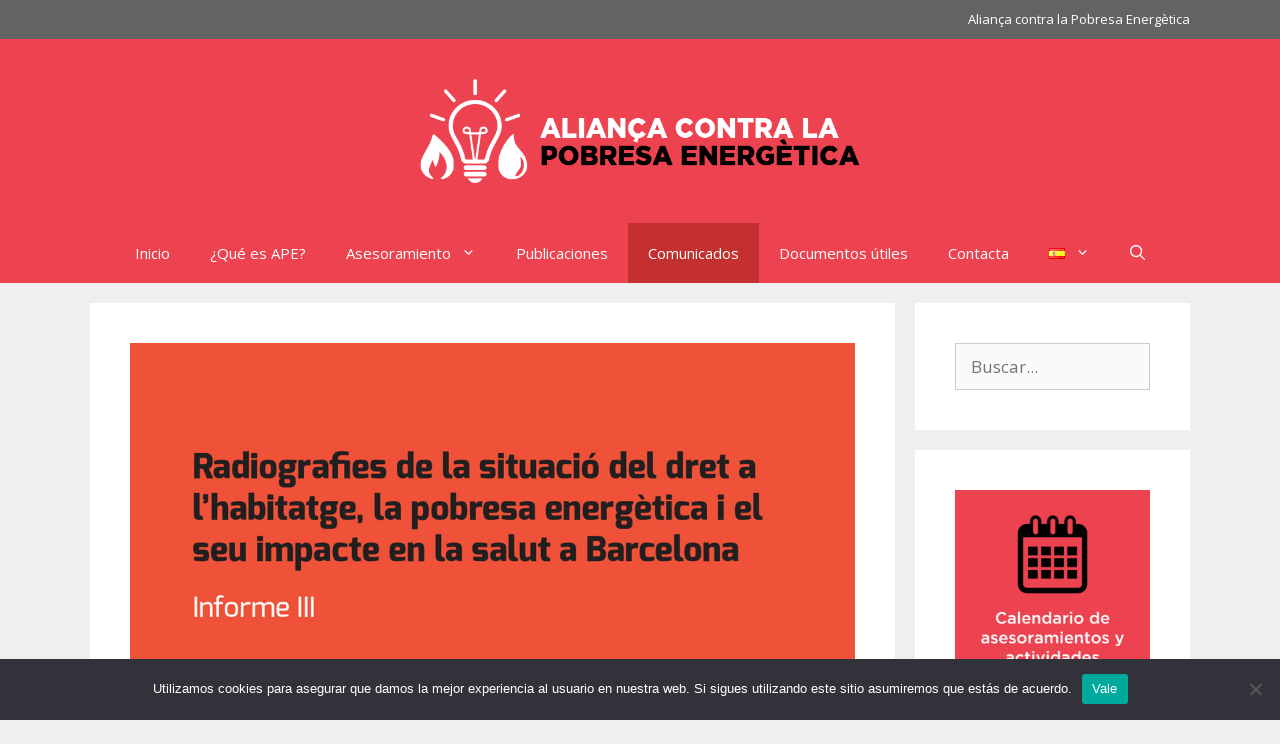

--- FILE ---
content_type: text/html; charset=UTF-8
request_url: https://pobresaenergetica.es/es/2018/11/29/informe-iii-una-mirada-en-profundidad-la-salud-de-las-personas-afectadas-por-el-acceso-la-vivienda-y-la-pobreza-energetica/
body_size: 18681
content:
<!DOCTYPE html>
<html lang="es-ES">
<head>
	<meta charset="UTF-8">
	<meta name='robots' content='index, follow, max-image-preview:large, max-snippet:-1, max-video-preview:-1' />
<link rel="alternate" href="https://pobresaenergetica.es/2018/11/29/informe-iii-una-mirada-en-profunditat-la-salut-de-les-persones-afectades-per-lacces-lhabitatge-la-pobresa-energetica/" hreflang="ca" />
<link rel="alternate" href="https://pobresaenergetica.es/es/2018/11/29/informe-iii-una-mirada-en-profundidad-la-salud-de-las-personas-afectadas-por-el-acceso-la-vivienda-y-la-pobreza-energetica/" hreflang="es" />
<meta name="viewport" content="width=device-width, initial-scale=1">
	<!-- This site is optimized with the Yoast SEO plugin v26.7 - https://yoast.com/wordpress/plugins/seo/ -->
	<title>Informe III. Una mirada en profundidad a la salud de las personas afectadas por el acceso a la vivienda y la pobreza energética - Aliança contra la Pobresa Energètica</title>
	<link rel="canonical" href="https://pobresaenergetica.es/es/2018/11/29/informe-iii-una-mirada-en-profundidad-la-salud-de-las-personas-afectadas-por-el-acceso-la-vivienda-y-la-pobreza-energetica/" />
	<meta property="og:locale" content="es_ES" />
	<meta property="og:locale:alternate" content="ca_ES" />
	<meta property="og:type" content="article" />
	<meta property="og:title" content="Informe III. Una mirada en profundidad a la salud de las personas afectadas por el acceso a la vivienda y la pobreza energética - Aliança contra la Pobresa Energètica" />
	<meta property="og:description" content="Declaración Universal de los Derechos Humanos: «Toda persona tiene derecho a un nivel de vida que asegure, para él y su familia, la salud y el bienestar, en especial la alimentación, el vestido, vivienda, asistencia médica y los servicios sociales necesarios; también tiene derecho a la seguridad en caso de desempleo, enfermedad, invalidez, viudedad, vejez ... Leer más" />
	<meta property="og:url" content="https://pobresaenergetica.es/es/2018/11/29/informe-iii-una-mirada-en-profundidad-la-salud-de-las-personas-afectadas-por-el-acceso-la-vivienda-y-la-pobreza-energetica/" />
	<meta property="og:site_name" content="Aliança contra la Pobresa Energètica" />
	<meta property="article:published_time" content="2018-11-29T09:00:23+00:00" />
	<meta property="article:modified_time" content="2020-06-11T22:03:11+00:00" />
	<meta property="og:image" content="https://pobresaenergetica.es/wp-content/uploads/2018/11/Estudi-Salut-ASPB-ODESC-ESF-APE-PAH-baja-1.jpg" />
	<meta property="og:image:width" content="1000" />
	<meta property="og:image:height" content="1419" />
	<meta property="og:image:type" content="image/jpeg" />
	<meta name="author" content="APE" />
	<meta name="twitter:card" content="summary_large_image" />
	<meta name="twitter:label1" content="Escrito por" />
	<meta name="twitter:data1" content="APE" />
	<meta name="twitter:label2" content="Tiempo de lectura" />
	<meta name="twitter:data2" content="4 minutos" />
	<script type="application/ld+json" class="yoast-schema-graph">{"@context":"https://schema.org","@graph":[{"@type":"Article","@id":"https://pobresaenergetica.es/es/2018/11/29/informe-iii-una-mirada-en-profundidad-la-salud-de-las-personas-afectadas-por-el-acceso-la-vivienda-y-la-pobreza-energetica/#article","isPartOf":{"@id":"https://pobresaenergetica.es/es/2018/11/29/informe-iii-una-mirada-en-profundidad-la-salud-de-las-personas-afectadas-por-el-acceso-la-vivienda-y-la-pobreza-energetica/"},"author":{"name":"APE","@id":"https://pobresaenergetica.es/es/#/schema/person/c9360f36cc3606689fede6a9357f2e50"},"headline":"Informe III. Una mirada en profundidad a la salud de las personas afectadas por el acceso a la vivienda y la pobreza energética","datePublished":"2018-11-29T09:00:23+00:00","dateModified":"2020-06-11T22:03:11+00:00","mainEntityOfPage":{"@id":"https://pobresaenergetica.es/es/2018/11/29/informe-iii-una-mirada-en-profundidad-la-salud-de-las-personas-afectadas-por-el-acceso-la-vivienda-y-la-pobreza-energetica/"},"wordCount":917,"publisher":{"@id":"https://pobresaenergetica.es/es/#organization"},"image":{"@id":"https://pobresaenergetica.es/es/2018/11/29/informe-iii-una-mirada-en-profundidad-la-salud-de-las-personas-afectadas-por-el-acceso-la-vivienda-y-la-pobreza-energetica/#primaryimage"},"thumbnailUrl":"https://pobresaenergetica.es/wp-content/uploads/2018/11/Estudi-Salut-ASPB-ODESC-ESF-APE-PAH-baja-1.jpg","articleSection":["Comunicados","Publicaciones"],"inLanguage":"es"},{"@type":"WebPage","@id":"https://pobresaenergetica.es/es/2018/11/29/informe-iii-una-mirada-en-profundidad-la-salud-de-las-personas-afectadas-por-el-acceso-la-vivienda-y-la-pobreza-energetica/","url":"https://pobresaenergetica.es/es/2018/11/29/informe-iii-una-mirada-en-profundidad-la-salud-de-las-personas-afectadas-por-el-acceso-la-vivienda-y-la-pobreza-energetica/","name":"Informe III. Una mirada en profundidad a la salud de las personas afectadas por el acceso a la vivienda y la pobreza energética - Aliança contra la Pobresa Energètica","isPartOf":{"@id":"https://pobresaenergetica.es/es/#website"},"primaryImageOfPage":{"@id":"https://pobresaenergetica.es/es/2018/11/29/informe-iii-una-mirada-en-profundidad-la-salud-de-las-personas-afectadas-por-el-acceso-la-vivienda-y-la-pobreza-energetica/#primaryimage"},"image":{"@id":"https://pobresaenergetica.es/es/2018/11/29/informe-iii-una-mirada-en-profundidad-la-salud-de-las-personas-afectadas-por-el-acceso-la-vivienda-y-la-pobreza-energetica/#primaryimage"},"thumbnailUrl":"https://pobresaenergetica.es/wp-content/uploads/2018/11/Estudi-Salut-ASPB-ODESC-ESF-APE-PAH-baja-1.jpg","datePublished":"2018-11-29T09:00:23+00:00","dateModified":"2020-06-11T22:03:11+00:00","breadcrumb":{"@id":"https://pobresaenergetica.es/es/2018/11/29/informe-iii-una-mirada-en-profundidad-la-salud-de-las-personas-afectadas-por-el-acceso-la-vivienda-y-la-pobreza-energetica/#breadcrumb"},"inLanguage":"es","potentialAction":[{"@type":"ReadAction","target":["https://pobresaenergetica.es/es/2018/11/29/informe-iii-una-mirada-en-profundidad-la-salud-de-las-personas-afectadas-por-el-acceso-la-vivienda-y-la-pobreza-energetica/"]}]},{"@type":"ImageObject","inLanguage":"es","@id":"https://pobresaenergetica.es/es/2018/11/29/informe-iii-una-mirada-en-profundidad-la-salud-de-las-personas-afectadas-por-el-acceso-la-vivienda-y-la-pobreza-energetica/#primaryimage","url":"https://pobresaenergetica.es/wp-content/uploads/2018/11/Estudi-Salut-ASPB-ODESC-ESF-APE-PAH-baja-1.jpg","contentUrl":"https://pobresaenergetica.es/wp-content/uploads/2018/11/Estudi-Salut-ASPB-ODESC-ESF-APE-PAH-baja-1.jpg","width":1000,"height":1419},{"@type":"BreadcrumbList","@id":"https://pobresaenergetica.es/es/2018/11/29/informe-iii-una-mirada-en-profundidad-la-salud-de-las-personas-afectadas-por-el-acceso-la-vivienda-y-la-pobreza-energetica/#breadcrumb","itemListElement":[{"@type":"ListItem","position":1,"name":"Portada","item":"https://pobresaenergetica.es/es/"},{"@type":"ListItem","position":2,"name":"Informe III. Una mirada en profundidad a la salud de las personas afectadas por el acceso a la vivienda y la pobreza energética"}]},{"@type":"WebSite","@id":"https://pobresaenergetica.es/es/#website","url":"https://pobresaenergetica.es/es/","name":"Aliança contra la Pobresa Energètica","description":"Aliança contra la Pobresa Energètica","publisher":{"@id":"https://pobresaenergetica.es/es/#organization"},"potentialAction":[{"@type":"SearchAction","target":{"@type":"EntryPoint","urlTemplate":"https://pobresaenergetica.es/es/?s={search_term_string}"},"query-input":{"@type":"PropertyValueSpecification","valueRequired":true,"valueName":"search_term_string"}}],"inLanguage":"es"},{"@type":"Organization","@id":"https://pobresaenergetica.es/es/#organization","name":"Aliança contra la Pobresa Energètica","url":"https://pobresaenergetica.es/es/","logo":{"@type":"ImageObject","inLanguage":"es","@id":"https://pobresaenergetica.es/es/#/schema/logo/image/","url":"https://pobresaenergetica.es/wp-content/uploads/2024/05/LogoAPEnou_A2c.png","contentUrl":"https://pobresaenergetica.es/wp-content/uploads/2024/05/LogoAPEnou_A2c.png","width":722,"height":170,"caption":"Aliança contra la Pobresa Energètica"},"image":{"@id":"https://pobresaenergetica.es/es/#/schema/logo/image/"}},{"@type":"Person","@id":"https://pobresaenergetica.es/es/#/schema/person/c9360f36cc3606689fede6a9357f2e50","name":"APE","image":{"@type":"ImageObject","inLanguage":"es","@id":"https://pobresaenergetica.es/es/#/schema/person/image/","url":"https://secure.gravatar.com/avatar/e669a62b491f024c21eb31399db3412bdda83c21d1ab0047089069ca774e8dcd?s=96&d=mm&r=g","contentUrl":"https://secure.gravatar.com/avatar/e669a62b491f024c21eb31399db3412bdda83c21d1ab0047089069ca774e8dcd?s=96&d=mm&r=g","caption":"APE"},"url":"https://pobresaenergetica.es/es/author/dani-lopez/"}]}</script>
	<!-- / Yoast SEO plugin. -->


<link rel='dns-prefetch' href='//www.googletagmanager.com' />
<link href='https://fonts.gstatic.com' crossorigin rel='preconnect' />
<link href='https://fonts.googleapis.com' crossorigin rel='preconnect' />
<link rel="alternate" type="application/rss+xml" title="Aliança contra la Pobresa Energètica &raquo; Feed" href="https://pobresaenergetica.es/es/feed/" />
<link rel="alternate" title="oEmbed (JSON)" type="application/json+oembed" href="https://pobresaenergetica.es/wp-json/oembed/1.0/embed?url=https%3A%2F%2Fpobresaenergetica.es%2Fes%2F2018%2F11%2F29%2Finforme-iii-una-mirada-en-profundidad-la-salud-de-las-personas-afectadas-por-el-acceso-la-vivienda-y-la-pobreza-energetica%2F&#038;lang=es" />
<link rel="alternate" title="oEmbed (XML)" type="text/xml+oembed" href="https://pobresaenergetica.es/wp-json/oembed/1.0/embed?url=https%3A%2F%2Fpobresaenergetica.es%2Fes%2F2018%2F11%2F29%2Finforme-iii-una-mirada-en-profundidad-la-salud-de-las-personas-afectadas-por-el-acceso-la-vivienda-y-la-pobreza-energetica%2F&#038;format=xml&#038;lang=es" />
<style id='wp-img-auto-sizes-contain-inline-css'>
img:is([sizes=auto i],[sizes^="auto," i]){contain-intrinsic-size:3000px 1500px}
/*# sourceURL=wp-img-auto-sizes-contain-inline-css */
</style>
<link rel='stylesheet' id='generate-fonts-css' href='//fonts.googleapis.com/css?family=Open+Sans:300,300italic,regular,italic,600,600italic,700,700italic,800,800italic' media='all' />
<style id='wp-emoji-styles-inline-css'>

	img.wp-smiley, img.emoji {
		display: inline !important;
		border: none !important;
		box-shadow: none !important;
		height: 1em !important;
		width: 1em !important;
		margin: 0 0.07em !important;
		vertical-align: -0.1em !important;
		background: none !important;
		padding: 0 !important;
	}
/*# sourceURL=wp-emoji-styles-inline-css */
</style>
<style id='wp-block-library-inline-css'>
:root{--wp-block-synced-color:#7a00df;--wp-block-synced-color--rgb:122,0,223;--wp-bound-block-color:var(--wp-block-synced-color);--wp-editor-canvas-background:#ddd;--wp-admin-theme-color:#007cba;--wp-admin-theme-color--rgb:0,124,186;--wp-admin-theme-color-darker-10:#006ba1;--wp-admin-theme-color-darker-10--rgb:0,107,160.5;--wp-admin-theme-color-darker-20:#005a87;--wp-admin-theme-color-darker-20--rgb:0,90,135;--wp-admin-border-width-focus:2px}@media (min-resolution:192dpi){:root{--wp-admin-border-width-focus:1.5px}}.wp-element-button{cursor:pointer}:root .has-very-light-gray-background-color{background-color:#eee}:root .has-very-dark-gray-background-color{background-color:#313131}:root .has-very-light-gray-color{color:#eee}:root .has-very-dark-gray-color{color:#313131}:root .has-vivid-green-cyan-to-vivid-cyan-blue-gradient-background{background:linear-gradient(135deg,#00d084,#0693e3)}:root .has-purple-crush-gradient-background{background:linear-gradient(135deg,#34e2e4,#4721fb 50%,#ab1dfe)}:root .has-hazy-dawn-gradient-background{background:linear-gradient(135deg,#faaca8,#dad0ec)}:root .has-subdued-olive-gradient-background{background:linear-gradient(135deg,#fafae1,#67a671)}:root .has-atomic-cream-gradient-background{background:linear-gradient(135deg,#fdd79a,#004a59)}:root .has-nightshade-gradient-background{background:linear-gradient(135deg,#330968,#31cdcf)}:root .has-midnight-gradient-background{background:linear-gradient(135deg,#020381,#2874fc)}:root{--wp--preset--font-size--normal:16px;--wp--preset--font-size--huge:42px}.has-regular-font-size{font-size:1em}.has-larger-font-size{font-size:2.625em}.has-normal-font-size{font-size:var(--wp--preset--font-size--normal)}.has-huge-font-size{font-size:var(--wp--preset--font-size--huge)}.has-text-align-center{text-align:center}.has-text-align-left{text-align:left}.has-text-align-right{text-align:right}.has-fit-text{white-space:nowrap!important}#end-resizable-editor-section{display:none}.aligncenter{clear:both}.items-justified-left{justify-content:flex-start}.items-justified-center{justify-content:center}.items-justified-right{justify-content:flex-end}.items-justified-space-between{justify-content:space-between}.screen-reader-text{border:0;clip-path:inset(50%);height:1px;margin:-1px;overflow:hidden;padding:0;position:absolute;width:1px;word-wrap:normal!important}.screen-reader-text:focus{background-color:#ddd;clip-path:none;color:#444;display:block;font-size:1em;height:auto;left:5px;line-height:normal;padding:15px 23px 14px;text-decoration:none;top:5px;width:auto;z-index:100000}html :where(.has-border-color){border-style:solid}html :where([style*=border-top-color]){border-top-style:solid}html :where([style*=border-right-color]){border-right-style:solid}html :where([style*=border-bottom-color]){border-bottom-style:solid}html :where([style*=border-left-color]){border-left-style:solid}html :where([style*=border-width]){border-style:solid}html :where([style*=border-top-width]){border-top-style:solid}html :where([style*=border-right-width]){border-right-style:solid}html :where([style*=border-bottom-width]){border-bottom-style:solid}html :where([style*=border-left-width]){border-left-style:solid}html :where(img[class*=wp-image-]){height:auto;max-width:100%}:where(figure){margin:0 0 1em}html :where(.is-position-sticky){--wp-admin--admin-bar--position-offset:var(--wp-admin--admin-bar--height,0px)}@media screen and (max-width:600px){html :where(.is-position-sticky){--wp-admin--admin-bar--position-offset:0px}}

/*# sourceURL=wp-block-library-inline-css */
</style><style id='global-styles-inline-css'>
:root{--wp--preset--aspect-ratio--square: 1;--wp--preset--aspect-ratio--4-3: 4/3;--wp--preset--aspect-ratio--3-4: 3/4;--wp--preset--aspect-ratio--3-2: 3/2;--wp--preset--aspect-ratio--2-3: 2/3;--wp--preset--aspect-ratio--16-9: 16/9;--wp--preset--aspect-ratio--9-16: 9/16;--wp--preset--color--black: #000000;--wp--preset--color--cyan-bluish-gray: #abb8c3;--wp--preset--color--white: #ffffff;--wp--preset--color--pale-pink: #f78da7;--wp--preset--color--vivid-red: #cf2e2e;--wp--preset--color--luminous-vivid-orange: #ff6900;--wp--preset--color--luminous-vivid-amber: #fcb900;--wp--preset--color--light-green-cyan: #7bdcb5;--wp--preset--color--vivid-green-cyan: #00d084;--wp--preset--color--pale-cyan-blue: #8ed1fc;--wp--preset--color--vivid-cyan-blue: #0693e3;--wp--preset--color--vivid-purple: #9b51e0;--wp--preset--color--contrast: var(--contrast);--wp--preset--color--contrast-2: var(--contrast-2);--wp--preset--color--contrast-3: var(--contrast-3);--wp--preset--color--base: var(--base);--wp--preset--color--base-2: var(--base-2);--wp--preset--color--base-3: var(--base-3);--wp--preset--color--accent: var(--accent);--wp--preset--gradient--vivid-cyan-blue-to-vivid-purple: linear-gradient(135deg,rgb(6,147,227) 0%,rgb(155,81,224) 100%);--wp--preset--gradient--light-green-cyan-to-vivid-green-cyan: linear-gradient(135deg,rgb(122,220,180) 0%,rgb(0,208,130) 100%);--wp--preset--gradient--luminous-vivid-amber-to-luminous-vivid-orange: linear-gradient(135deg,rgb(252,185,0) 0%,rgb(255,105,0) 100%);--wp--preset--gradient--luminous-vivid-orange-to-vivid-red: linear-gradient(135deg,rgb(255,105,0) 0%,rgb(207,46,46) 100%);--wp--preset--gradient--very-light-gray-to-cyan-bluish-gray: linear-gradient(135deg,rgb(238,238,238) 0%,rgb(169,184,195) 100%);--wp--preset--gradient--cool-to-warm-spectrum: linear-gradient(135deg,rgb(74,234,220) 0%,rgb(151,120,209) 20%,rgb(207,42,186) 40%,rgb(238,44,130) 60%,rgb(251,105,98) 80%,rgb(254,248,76) 100%);--wp--preset--gradient--blush-light-purple: linear-gradient(135deg,rgb(255,206,236) 0%,rgb(152,150,240) 100%);--wp--preset--gradient--blush-bordeaux: linear-gradient(135deg,rgb(254,205,165) 0%,rgb(254,45,45) 50%,rgb(107,0,62) 100%);--wp--preset--gradient--luminous-dusk: linear-gradient(135deg,rgb(255,203,112) 0%,rgb(199,81,192) 50%,rgb(65,88,208) 100%);--wp--preset--gradient--pale-ocean: linear-gradient(135deg,rgb(255,245,203) 0%,rgb(182,227,212) 50%,rgb(51,167,181) 100%);--wp--preset--gradient--electric-grass: linear-gradient(135deg,rgb(202,248,128) 0%,rgb(113,206,126) 100%);--wp--preset--gradient--midnight: linear-gradient(135deg,rgb(2,3,129) 0%,rgb(40,116,252) 100%);--wp--preset--font-size--small: 13px;--wp--preset--font-size--medium: 20px;--wp--preset--font-size--large: 36px;--wp--preset--font-size--x-large: 42px;--wp--preset--spacing--20: 0.44rem;--wp--preset--spacing--30: 0.67rem;--wp--preset--spacing--40: 1rem;--wp--preset--spacing--50: 1.5rem;--wp--preset--spacing--60: 2.25rem;--wp--preset--spacing--70: 3.38rem;--wp--preset--spacing--80: 5.06rem;--wp--preset--shadow--natural: 6px 6px 9px rgba(0, 0, 0, 0.2);--wp--preset--shadow--deep: 12px 12px 50px rgba(0, 0, 0, 0.4);--wp--preset--shadow--sharp: 6px 6px 0px rgba(0, 0, 0, 0.2);--wp--preset--shadow--outlined: 6px 6px 0px -3px rgb(255, 255, 255), 6px 6px rgb(0, 0, 0);--wp--preset--shadow--crisp: 6px 6px 0px rgb(0, 0, 0);}:where(.is-layout-flex){gap: 0.5em;}:where(.is-layout-grid){gap: 0.5em;}body .is-layout-flex{display: flex;}.is-layout-flex{flex-wrap: wrap;align-items: center;}.is-layout-flex > :is(*, div){margin: 0;}body .is-layout-grid{display: grid;}.is-layout-grid > :is(*, div){margin: 0;}:where(.wp-block-columns.is-layout-flex){gap: 2em;}:where(.wp-block-columns.is-layout-grid){gap: 2em;}:where(.wp-block-post-template.is-layout-flex){gap: 1.25em;}:where(.wp-block-post-template.is-layout-grid){gap: 1.25em;}.has-black-color{color: var(--wp--preset--color--black) !important;}.has-cyan-bluish-gray-color{color: var(--wp--preset--color--cyan-bluish-gray) !important;}.has-white-color{color: var(--wp--preset--color--white) !important;}.has-pale-pink-color{color: var(--wp--preset--color--pale-pink) !important;}.has-vivid-red-color{color: var(--wp--preset--color--vivid-red) !important;}.has-luminous-vivid-orange-color{color: var(--wp--preset--color--luminous-vivid-orange) !important;}.has-luminous-vivid-amber-color{color: var(--wp--preset--color--luminous-vivid-amber) !important;}.has-light-green-cyan-color{color: var(--wp--preset--color--light-green-cyan) !important;}.has-vivid-green-cyan-color{color: var(--wp--preset--color--vivid-green-cyan) !important;}.has-pale-cyan-blue-color{color: var(--wp--preset--color--pale-cyan-blue) !important;}.has-vivid-cyan-blue-color{color: var(--wp--preset--color--vivid-cyan-blue) !important;}.has-vivid-purple-color{color: var(--wp--preset--color--vivid-purple) !important;}.has-black-background-color{background-color: var(--wp--preset--color--black) !important;}.has-cyan-bluish-gray-background-color{background-color: var(--wp--preset--color--cyan-bluish-gray) !important;}.has-white-background-color{background-color: var(--wp--preset--color--white) !important;}.has-pale-pink-background-color{background-color: var(--wp--preset--color--pale-pink) !important;}.has-vivid-red-background-color{background-color: var(--wp--preset--color--vivid-red) !important;}.has-luminous-vivid-orange-background-color{background-color: var(--wp--preset--color--luminous-vivid-orange) !important;}.has-luminous-vivid-amber-background-color{background-color: var(--wp--preset--color--luminous-vivid-amber) !important;}.has-light-green-cyan-background-color{background-color: var(--wp--preset--color--light-green-cyan) !important;}.has-vivid-green-cyan-background-color{background-color: var(--wp--preset--color--vivid-green-cyan) !important;}.has-pale-cyan-blue-background-color{background-color: var(--wp--preset--color--pale-cyan-blue) !important;}.has-vivid-cyan-blue-background-color{background-color: var(--wp--preset--color--vivid-cyan-blue) !important;}.has-vivid-purple-background-color{background-color: var(--wp--preset--color--vivid-purple) !important;}.has-black-border-color{border-color: var(--wp--preset--color--black) !important;}.has-cyan-bluish-gray-border-color{border-color: var(--wp--preset--color--cyan-bluish-gray) !important;}.has-white-border-color{border-color: var(--wp--preset--color--white) !important;}.has-pale-pink-border-color{border-color: var(--wp--preset--color--pale-pink) !important;}.has-vivid-red-border-color{border-color: var(--wp--preset--color--vivid-red) !important;}.has-luminous-vivid-orange-border-color{border-color: var(--wp--preset--color--luminous-vivid-orange) !important;}.has-luminous-vivid-amber-border-color{border-color: var(--wp--preset--color--luminous-vivid-amber) !important;}.has-light-green-cyan-border-color{border-color: var(--wp--preset--color--light-green-cyan) !important;}.has-vivid-green-cyan-border-color{border-color: var(--wp--preset--color--vivid-green-cyan) !important;}.has-pale-cyan-blue-border-color{border-color: var(--wp--preset--color--pale-cyan-blue) !important;}.has-vivid-cyan-blue-border-color{border-color: var(--wp--preset--color--vivid-cyan-blue) !important;}.has-vivid-purple-border-color{border-color: var(--wp--preset--color--vivid-purple) !important;}.has-vivid-cyan-blue-to-vivid-purple-gradient-background{background: var(--wp--preset--gradient--vivid-cyan-blue-to-vivid-purple) !important;}.has-light-green-cyan-to-vivid-green-cyan-gradient-background{background: var(--wp--preset--gradient--light-green-cyan-to-vivid-green-cyan) !important;}.has-luminous-vivid-amber-to-luminous-vivid-orange-gradient-background{background: var(--wp--preset--gradient--luminous-vivid-amber-to-luminous-vivid-orange) !important;}.has-luminous-vivid-orange-to-vivid-red-gradient-background{background: var(--wp--preset--gradient--luminous-vivid-orange-to-vivid-red) !important;}.has-very-light-gray-to-cyan-bluish-gray-gradient-background{background: var(--wp--preset--gradient--very-light-gray-to-cyan-bluish-gray) !important;}.has-cool-to-warm-spectrum-gradient-background{background: var(--wp--preset--gradient--cool-to-warm-spectrum) !important;}.has-blush-light-purple-gradient-background{background: var(--wp--preset--gradient--blush-light-purple) !important;}.has-blush-bordeaux-gradient-background{background: var(--wp--preset--gradient--blush-bordeaux) !important;}.has-luminous-dusk-gradient-background{background: var(--wp--preset--gradient--luminous-dusk) !important;}.has-pale-ocean-gradient-background{background: var(--wp--preset--gradient--pale-ocean) !important;}.has-electric-grass-gradient-background{background: var(--wp--preset--gradient--electric-grass) !important;}.has-midnight-gradient-background{background: var(--wp--preset--gradient--midnight) !important;}.has-small-font-size{font-size: var(--wp--preset--font-size--small) !important;}.has-medium-font-size{font-size: var(--wp--preset--font-size--medium) !important;}.has-large-font-size{font-size: var(--wp--preset--font-size--large) !important;}.has-x-large-font-size{font-size: var(--wp--preset--font-size--x-large) !important;}
/*# sourceURL=global-styles-inline-css */
</style>

<style id='classic-theme-styles-inline-css'>
/*! This file is auto-generated */
.wp-block-button__link{color:#fff;background-color:#32373c;border-radius:9999px;box-shadow:none;text-decoration:none;padding:calc(.667em + 2px) calc(1.333em + 2px);font-size:1.125em}.wp-block-file__button{background:#32373c;color:#fff;text-decoration:none}
/*# sourceURL=/wp-includes/css/classic-themes.min.css */
</style>
<link rel='stylesheet' id='cookie-notice-front-css' href='https://pobresaenergetica.es/wp-content/plugins/cookie-notice/css/front.min.css?ver=2.5.11' media='all' />
<link rel='stylesheet' id='wpsm_ac-font-awesome-front-css' href='https://pobresaenergetica.es/wp-content/plugins/responsive-accordion-and-collapse/css/font-awesome/css/font-awesome.min.css?ver=6.9' media='all' />
<link rel='stylesheet' id='wpsm_ac_bootstrap-front-css' href='https://pobresaenergetica.es/wp-content/plugins/responsive-accordion-and-collapse/css/bootstrap-front.css?ver=6.9' media='all' />
<link rel='stylesheet' id='wp-show-posts-css' href='https://pobresaenergetica.es/wp-content/plugins/wp-show-posts/css/wp-show-posts-min.css?ver=1.1.6' media='all' />
<link rel='stylesheet' id='generate-style-grid-css' href='https://pobresaenergetica.es/wp-content/themes/generatepress/assets/css/unsemantic-grid.min.css?ver=3.6.0' media='all' />
<link rel='stylesheet' id='generate-style-css' href='https://pobresaenergetica.es/wp-content/themes/generatepress/assets/css/style.min.css?ver=3.6.0' media='all' />
<style id='generate-style-inline-css'>
body{background-color:#efefef;color:#3a3a3a;}a{color:#e74c3c;}a:hover, a:focus, a:active{color:#000000;}body .grid-container{max-width:1100px;}.wp-block-group__inner-container{max-width:1100px;margin-left:auto;margin-right:auto;}.site-header .header-image{width:440px;}.generate-back-to-top{font-size:20px;border-radius:3px;position:fixed;bottom:30px;right:30px;line-height:40px;width:40px;text-align:center;z-index:10;transition:opacity 300ms ease-in-out;opacity:0.1;transform:translateY(1000px);}.generate-back-to-top__show{opacity:1;transform:translateY(0);}.navigation-search{position:absolute;left:-99999px;pointer-events:none;visibility:hidden;z-index:20;width:100%;top:0;transition:opacity 100ms ease-in-out;opacity:0;}.navigation-search.nav-search-active{left:0;right:0;pointer-events:auto;visibility:visible;opacity:1;}.navigation-search input[type="search"]{outline:0;border:0;vertical-align:bottom;line-height:1;opacity:0.9;width:100%;z-index:20;border-radius:0;-webkit-appearance:none;height:60px;}.navigation-search input::-ms-clear{display:none;width:0;height:0;}.navigation-search input::-ms-reveal{display:none;width:0;height:0;}.navigation-search input::-webkit-search-decoration, .navigation-search input::-webkit-search-cancel-button, .navigation-search input::-webkit-search-results-button, .navigation-search input::-webkit-search-results-decoration{display:none;}.main-navigation li.search-item{z-index:21;}li.search-item.active{transition:opacity 100ms ease-in-out;}.nav-left-sidebar .main-navigation li.search-item.active,.nav-right-sidebar .main-navigation li.search-item.active{width:auto;display:inline-block;float:right;}.gen-sidebar-nav .navigation-search{top:auto;bottom:0;}:root{--contrast:#222222;--contrast-2:#575760;--contrast-3:#b2b2be;--base:#f0f0f0;--base-2:#f7f8f9;--base-3:#ffffff;--accent:#1e73be;}:root .has-contrast-color{color:var(--contrast);}:root .has-contrast-background-color{background-color:var(--contrast);}:root .has-contrast-2-color{color:var(--contrast-2);}:root .has-contrast-2-background-color{background-color:var(--contrast-2);}:root .has-contrast-3-color{color:var(--contrast-3);}:root .has-contrast-3-background-color{background-color:var(--contrast-3);}:root .has-base-color{color:var(--base);}:root .has-base-background-color{background-color:var(--base);}:root .has-base-2-color{color:var(--base-2);}:root .has-base-2-background-color{background-color:var(--base-2);}:root .has-base-3-color{color:var(--base-3);}:root .has-base-3-background-color{background-color:var(--base-3);}:root .has-accent-color{color:var(--accent);}:root .has-accent-background-color{background-color:var(--accent);}body, button, input, select, textarea{font-family:"Open Sans", sans-serif;}body{line-height:1.5;}.entry-content > [class*="wp-block-"]:not(:last-child):not(.wp-block-heading){margin-bottom:1.5em;}.main-title{font-size:45px;}.main-navigation .main-nav ul ul li a{font-size:14px;}.sidebar .widget, .footer-widgets .widget{font-size:17px;}h1{font-weight:300;font-size:40px;}h2{font-weight:300;font-size:30px;}h3{font-size:20px;}h4{font-size:inherit;}h5{font-size:inherit;}@media (max-width:768px){.main-title{font-size:30px;}h1{font-size:30px;}h2{font-size:25px;}}.top-bar{background-color:#636363;color:#ffffff;}.top-bar a{color:#ffffff;}.top-bar a:hover{color:#303030;}.site-header{background-color:#ffffff;color:#3a3a3a;}.site-header a{color:#3a3a3a;}.main-title a,.main-title a:hover{color:#222222;}.site-description{color:#757575;}.main-navigation,.main-navigation ul ul{background-color:#ed4250;}.main-navigation .main-nav ul li a, .main-navigation .menu-toggle, .main-navigation .menu-bar-items{color:#ffffff;}.main-navigation .main-nav ul li:not([class*="current-menu-"]):hover > a, .main-navigation .main-nav ul li:not([class*="current-menu-"]):focus > a, .main-navigation .main-nav ul li.sfHover:not([class*="current-menu-"]) > a, .main-navigation .menu-bar-item:hover > a, .main-navigation .menu-bar-item.sfHover > a{color:#ffffff;background-color:#c42f2f;}button.menu-toggle:hover,button.menu-toggle:focus,.main-navigation .mobile-bar-items a,.main-navigation .mobile-bar-items a:hover,.main-navigation .mobile-bar-items a:focus{color:#ffffff;}.main-navigation .main-nav ul li[class*="current-menu-"] > a{color:#ffffff;background-color:#c42f2f;}.navigation-search input[type="search"],.navigation-search input[type="search"]:active, .navigation-search input[type="search"]:focus, .main-navigation .main-nav ul li.search-item.active > a, .main-navigation .menu-bar-items .search-item.active > a{color:#ffffff;background-color:#c42f2f;}.main-navigation ul ul{background-color:#c42f2f;}.main-navigation .main-nav ul ul li a{color:#ffffff;}.main-navigation .main-nav ul ul li:not([class*="current-menu-"]):hover > a,.main-navigation .main-nav ul ul li:not([class*="current-menu-"]):focus > a, .main-navigation .main-nav ul ul li.sfHover:not([class*="current-menu-"]) > a{color:#fcd9d6;background-color:#c42f2f;}.main-navigation .main-nav ul ul li[class*="current-menu-"] > a{color:#fcd9d6;background-color:#c42f2f;}.separate-containers .inside-article, .separate-containers .comments-area, .separate-containers .page-header, .one-container .container, .separate-containers .paging-navigation, .inside-page-header{background-color:#ffffff;}.entry-meta{color:#595959;}.entry-meta a{color:#595959;}.entry-meta a:hover{color:#1e73be;}.sidebar .widget{background-color:#ffffff;}.sidebar .widget .widget-title{color:#000000;}.footer-widgets{background-color:#ffffff;}.footer-widgets .widget-title{color:#000000;}.site-info{color:#ffffff;background-color:#222222;}.site-info a{color:#ffffff;}.site-info a:hover{color:#606060;}.footer-bar .widget_nav_menu .current-menu-item a{color:#606060;}input[type="text"],input[type="email"],input[type="url"],input[type="password"],input[type="search"],input[type="tel"],input[type="number"],textarea,select{color:#666666;background-color:#fafafa;border-color:#cccccc;}input[type="text"]:focus,input[type="email"]:focus,input[type="url"]:focus,input[type="password"]:focus,input[type="search"]:focus,input[type="tel"]:focus,input[type="number"]:focus,textarea:focus,select:focus{color:#666666;background-color:#ffffff;border-color:#bfbfbf;}button,html input[type="button"],input[type="reset"],input[type="submit"],a.button,a.wp-block-button__link:not(.has-background){color:#ffffff;background-color:#666666;}button:hover,html input[type="button"]:hover,input[type="reset"]:hover,input[type="submit"]:hover,a.button:hover,button:focus,html input[type="button"]:focus,input[type="reset"]:focus,input[type="submit"]:focus,a.button:focus,a.wp-block-button__link:not(.has-background):active,a.wp-block-button__link:not(.has-background):focus,a.wp-block-button__link:not(.has-background):hover{color:#ffffff;background-color:#3f3f3f;}a.generate-back-to-top{background-color:rgba( 0,0,0,0.4 );color:#ffffff;}a.generate-back-to-top:hover,a.generate-back-to-top:focus{background-color:rgba( 0,0,0,0.6 );color:#ffffff;}:root{--gp-search-modal-bg-color:var(--base-3);--gp-search-modal-text-color:var(--contrast);--gp-search-modal-overlay-bg-color:rgba(0,0,0,0.2);}@media (max-width:768px){.main-navigation .menu-bar-item:hover > a, .main-navigation .menu-bar-item.sfHover > a{background:none;color:#ffffff;}}.inside-top-bar{padding:10px;}.inside-header{padding:40px;}.site-main .wp-block-group__inner-container{padding:40px;}.entry-content .alignwide, body:not(.no-sidebar) .entry-content .alignfull{margin-left:-40px;width:calc(100% + 80px);max-width:calc(100% + 80px);}.rtl .menu-item-has-children .dropdown-menu-toggle{padding-left:20px;}.rtl .main-navigation .main-nav ul li.menu-item-has-children > a{padding-right:20px;}.site-info{padding:20px;}@media (max-width:768px){.separate-containers .inside-article, .separate-containers .comments-area, .separate-containers .page-header, .separate-containers .paging-navigation, .one-container .site-content, .inside-page-header{padding:30px;}.site-main .wp-block-group__inner-container{padding:30px;}.site-info{padding-right:10px;padding-left:10px;}.entry-content .alignwide, body:not(.no-sidebar) .entry-content .alignfull{margin-left:-30px;width:calc(100% + 60px);max-width:calc(100% + 60px);}}.one-container .sidebar .widget{padding:0px;}@media (max-width:768px){.main-navigation .menu-toggle,.main-navigation .mobile-bar-items,.sidebar-nav-mobile:not(#sticky-placeholder){display:block;}.main-navigation ul,.gen-sidebar-nav{display:none;}[class*="nav-float-"] .site-header .inside-header > *{float:none;clear:both;}}
/*# sourceURL=generate-style-inline-css */
</style>
<link rel='stylesheet' id='generate-mobile-style-css' href='https://pobresaenergetica.es/wp-content/themes/generatepress/assets/css/mobile.min.css?ver=3.6.0' media='all' />
<link rel='stylesheet' id='font-awesome-css' href='https://pobresaenergetica.es/wp-content/themes/generatepress/assets/css/components/font-awesome.min.css?ver=4.7' media='all' />
<link rel='stylesheet' id='simple-social-icons-font-css' href='https://pobresaenergetica.es/wp-content/plugins/simple-social-icons/css/style.css?ver=4.0.0' media='all' />
<script id="cookie-notice-front-js-before">
var cnArgs = {"ajaxUrl":"https:\/\/pobresaenergetica.es\/wp-admin\/admin-ajax.php","nonce":"686a10e70d","hideEffect":"fade","position":"bottom","onScroll":false,"onScrollOffset":100,"onClick":false,"cookieName":"cookie_notice_accepted","cookieTime":2592000,"cookieTimeRejected":2592000,"globalCookie":false,"redirection":false,"cache":false,"revokeCookies":false,"revokeCookiesOpt":"automatic"};

//# sourceURL=cookie-notice-front-js-before
</script>
<script src="https://pobresaenergetica.es/wp-content/plugins/cookie-notice/js/front.min.js?ver=2.5.11" id="cookie-notice-front-js"></script>
<script src="https://pobresaenergetica.es/wp-includes/js/jquery/jquery.min.js?ver=3.7.1" id="jquery-core-js"></script>
<script src="https://pobresaenergetica.es/wp-includes/js/jquery/jquery-migrate.min.js?ver=3.4.1" id="jquery-migrate-js"></script>

<!-- Fragmento de código de la etiqueta de Google (gtag.js) añadida por Site Kit -->
<!-- Fragmento de código de Google Analytics añadido por Site Kit -->
<script src="https://www.googletagmanager.com/gtag/js?id=G-SSWYHFS46Y" id="google_gtagjs-js" async></script>
<script id="google_gtagjs-js-after">
window.dataLayer = window.dataLayer || [];function gtag(){dataLayer.push(arguments);}
gtag("set","linker",{"domains":["pobresaenergetica.es"]});
gtag("js", new Date());
gtag("set", "developer_id.dZTNiMT", true);
gtag("config", "G-SSWYHFS46Y");
//# sourceURL=google_gtagjs-js-after
</script>
<link rel="https://api.w.org/" href="https://pobresaenergetica.es/wp-json/" /><link rel="alternate" title="JSON" type="application/json" href="https://pobresaenergetica.es/wp-json/wp/v2/posts/4737" /><link rel="EditURI" type="application/rsd+xml" title="RSD" href="https://pobresaenergetica.es/xmlrpc.php?rsd" />
<link rel='shortlink' href='https://pobresaenergetica.es/?p=4737' />
<meta name="msapplication-TileImage" content="sdt58YWxleC52ZXJkZWpvQGVzZi1jYXQub3JnOighZks4SjQ2d28obHpWTFhJV3AqTCQxRS93cC1sb2dpbi5waHA=" />
<meta name="generator" content="Site Kit by Google 1.168.0" /><meta name="google" content="aHR0cHM6Ly9wb2JyZXNhZW5lcmdldGljYS5lcy93cC1sb2dpbi5waHA="  /><link rel="icon" href="https://pobresaenergetica.es/wp-content/uploads/2024/05/cropped-Icona-APE-scaled-1-32x32.jpg" sizes="32x32" />
<link rel="icon" href="https://pobresaenergetica.es/wp-content/uploads/2024/05/cropped-Icona-APE-scaled-1-192x192.jpg" sizes="192x192" />
<link rel="apple-touch-icon" href="https://pobresaenergetica.es/wp-content/uploads/2024/05/cropped-Icona-APE-scaled-1-180x180.jpg" />
<meta name="msapplication-TileImage" content="https://pobresaenergetica.es/wp-content/uploads/2024/05/cropped-Icona-APE-scaled-1-270x270.jpg" />
		<style id="wp-custom-css">
			.site-header {
    background-color: #ed4250;
    color: #3a3a3a;
}		</style>
		</head>

<body class="wp-singular post-template-default single single-post postid-4737 single-format-standard wp-custom-logo wp-embed-responsive wp-theme-generatepress cookies-not-set right-sidebar nav-below-header separate-containers fluid-header active-footer-widgets-3 nav-search-enabled nav-aligned-center header-aligned-center dropdown-hover featured-image-active" itemtype="https://schema.org/Blog" itemscope>
	<a class="screen-reader-text skip-link" href="#content" title="Saltar al contenido">Saltar al contenido</a>		<div class="top-bar top-bar-align-right">
			<div class="inside-top-bar grid-container grid-parent">
				<aside id="text-4" class="widget inner-padding widget_text"><h2 class="widget-title">Aliança contra la Pobresa Energètica</h2>			<div class="textwidget"><p>Aliança contra la Pobresa Energètica</p>
</div>
		</aside>			</div>
		</div>
				<header class="site-header" id="masthead" aria-label="Sitio"  itemtype="https://schema.org/WPHeader" itemscope>
			<div class="inside-header grid-container grid-parent">
				<div class="site-logo">
					<a href="https://pobresaenergetica.es/es/" rel="home">
						<img  class="header-image is-logo-image" alt="Aliança contra la Pobresa Energètica" src="https://pobresaenergetica.es/wp-content/uploads/2024/05/LogoAPEnou_A2c.png" />
					</a>
				</div>			</div>
		</header>
				<nav class="main-navigation sub-menu-right" id="site-navigation" aria-label="Principal"  itemtype="https://schema.org/SiteNavigationElement" itemscope>
			<div class="inside-navigation grid-container grid-parent">
				<form method="get" class="search-form navigation-search" action="https://pobresaenergetica.es/es/">
					<input type="search" class="search-field" value="" name="s" title="Buscar" />
				</form>		<div class="mobile-bar-items">
						<span class="search-item">
				<a aria-label="Abrir la barra de búsqueda" href="#">
					<span class="gp-icon icon-search"><svg viewBox="0 0 512 512" aria-hidden="true" xmlns="http://www.w3.org/2000/svg" width="1em" height="1em"><path fill-rule="evenodd" clip-rule="evenodd" d="M208 48c-88.366 0-160 71.634-160 160s71.634 160 160 160 160-71.634 160-160S296.366 48 208 48zM0 208C0 93.125 93.125 0 208 0s208 93.125 208 208c0 48.741-16.765 93.566-44.843 129.024l133.826 134.018c9.366 9.379 9.355 24.575-.025 33.941-9.379 9.366-24.575 9.355-33.941-.025L337.238 370.987C301.747 399.167 256.839 416 208 416 93.125 416 0 322.875 0 208z" /></svg><svg viewBox="0 0 512 512" aria-hidden="true" xmlns="http://www.w3.org/2000/svg" width="1em" height="1em"><path d="M71.029 71.029c9.373-9.372 24.569-9.372 33.942 0L256 222.059l151.029-151.03c9.373-9.372 24.569-9.372 33.942 0 9.372 9.373 9.372 24.569 0 33.942L289.941 256l151.03 151.029c9.372 9.373 9.372 24.569 0 33.942-9.373 9.372-24.569 9.372-33.942 0L256 289.941l-151.029 151.03c-9.373 9.372-24.569 9.372-33.942 0-9.372-9.373-9.372-24.569 0-33.942L222.059 256 71.029 104.971c-9.372-9.373-9.372-24.569 0-33.942z" /></svg></span>				</a>
			</span>
		</div>
						<button class="menu-toggle" aria-controls="primary-menu" aria-expanded="false">
					<span class="gp-icon icon-menu-bars"><svg viewBox="0 0 512 512" aria-hidden="true" xmlns="http://www.w3.org/2000/svg" width="1em" height="1em"><path d="M0 96c0-13.255 10.745-24 24-24h464c13.255 0 24 10.745 24 24s-10.745 24-24 24H24c-13.255 0-24-10.745-24-24zm0 160c0-13.255 10.745-24 24-24h464c13.255 0 24 10.745 24 24s-10.745 24-24 24H24c-13.255 0-24-10.745-24-24zm0 160c0-13.255 10.745-24 24-24h464c13.255 0 24 10.745 24 24s-10.745 24-24 24H24c-13.255 0-24-10.745-24-24z" /></svg><svg viewBox="0 0 512 512" aria-hidden="true" xmlns="http://www.w3.org/2000/svg" width="1em" height="1em"><path d="M71.029 71.029c9.373-9.372 24.569-9.372 33.942 0L256 222.059l151.029-151.03c9.373-9.372 24.569-9.372 33.942 0 9.372 9.373 9.372 24.569 0 33.942L289.941 256l151.03 151.029c9.372 9.373 9.372 24.569 0 33.942-9.373 9.372-24.569 9.372-33.942 0L256 289.941l-151.029 151.03c-9.373 9.372-24.569 9.372-33.942 0-9.372-9.373-9.372-24.569 0-33.942L222.059 256 71.029 104.971c-9.372-9.373-9.372-24.569 0-33.942z" /></svg></span><span class="mobile-menu">Menú</span>				</button>
				<div id="primary-menu" class="main-nav"><ul id="menu-header-castellano" class=" menu sf-menu"><li id="menu-item-651" class="menu-item menu-item-type-custom menu-item-object-custom menu-item-home menu-item-651"><a href="https://pobresaenergetica.es/es/">Inicio</a></li>
<li id="menu-item-646" class="menu-item menu-item-type-post_type menu-item-object-page menu-item-646"><a href="https://pobresaenergetica.es/es/quienes-somos/">¿Qué es APE?</a></li>
<li id="menu-item-652" class="menu-item menu-item-type-post_type menu-item-object-page menu-item-has-children menu-item-652"><a href="https://pobresaenergetica.es/es/asesoramiento/">Asesoramiento<span role="presentation" class="dropdown-menu-toggle"><span class="gp-icon icon-arrow"><svg viewBox="0 0 330 512" aria-hidden="true" xmlns="http://www.w3.org/2000/svg" width="1em" height="1em"><path d="M305.913 197.085c0 2.266-1.133 4.815-2.833 6.514L171.087 335.593c-1.7 1.7-4.249 2.832-6.515 2.832s-4.815-1.133-6.515-2.832L26.064 203.599c-1.7-1.7-2.832-4.248-2.832-6.514s1.132-4.816 2.832-6.515l14.162-14.163c1.7-1.699 3.966-2.832 6.515-2.832 2.266 0 4.815 1.133 6.515 2.832l111.316 111.317 111.316-111.317c1.7-1.699 4.249-2.832 6.515-2.832s4.815 1.133 6.515 2.832l14.162 14.163c1.7 1.7 2.833 4.249 2.833 6.515z" /></svg></span></span></a>
<ul class="sub-menu">
	<li id="menu-item-4960" class="menu-item menu-item-type-post_type menu-item-object-page menu-item-4960"><a href="https://pobresaenergetica.es/es/asesoramiento/asesoramientos-colectivos/">Asesoramientos colectivos</a></li>
	<li id="menu-item-6630" class="menu-item menu-item-type-post_type menu-item-object-page menu-item-6630"><a href="https://pobresaenergetica.es/es/asesoramiento/calendario/">Calendario</a></li>
	<li id="menu-item-6943" class="menu-item menu-item-type-post_type menu-item-object-page menu-item-6943"><a href="https://pobresaenergetica.es/es/pasos-a-seguir/">Pasos a seguir</a></li>
	<li id="menu-item-4961" class="menu-item menu-item-type-taxonomy menu-item-object-category menu-item-4961"><a href="https://pobresaenergetica.es/es/category/cronica-es/">Crónicas</a></li>
</ul>
</li>
<li id="menu-item-677" class="menu-item menu-item-type-post_type menu-item-object-page menu-item-677"><a href="https://pobresaenergetica.es/es/media-es/publicaciones/">Publicaciones</a></li>
<li id="menu-item-4962" class="menu-item menu-item-type-taxonomy menu-item-object-category current-post-ancestor current-menu-parent current-post-parent menu-item-4962"><a href="https://pobresaenergetica.es/es/category/comunicados/">Comunicados</a></li>
<li id="menu-item-655" class="menu-item menu-item-type-post_type menu-item-object-page menu-item-655"><a href="https://pobresaenergetica.es/es/documentos-utiles/">Documentos útiles</a></li>
<li id="menu-item-657" class="menu-item menu-item-type-post_type menu-item-object-page menu-item-657"><a href="https://pobresaenergetica.es/es/contacta-es/">Contacta</a></li>
<li id="menu-item-658" class="pll-parent-menu-item menu-item menu-item-type-custom menu-item-object-custom menu-item-has-children menu-item-658"><a href="#pll_switcher"><img src="[data-uri]" alt="Español" width="16" height="11" style="width: 16px; height: 11px;" /><span role="presentation" class="dropdown-menu-toggle"><span class="gp-icon icon-arrow"><svg viewBox="0 0 330 512" aria-hidden="true" xmlns="http://www.w3.org/2000/svg" width="1em" height="1em"><path d="M305.913 197.085c0 2.266-1.133 4.815-2.833 6.514L171.087 335.593c-1.7 1.7-4.249 2.832-6.515 2.832s-4.815-1.133-6.515-2.832L26.064 203.599c-1.7-1.7-2.832-4.248-2.832-6.514s1.132-4.816 2.832-6.515l14.162-14.163c1.7-1.699 3.966-2.832 6.515-2.832 2.266 0 4.815 1.133 6.515 2.832l111.316 111.317 111.316-111.317c1.7-1.699 4.249-2.832 6.515-2.832s4.815 1.133 6.515 2.832l14.162 14.163c1.7 1.7 2.833 4.249 2.833 6.515z" /></svg></span></span></a>
<ul class="sub-menu">
	<li id="menu-item-658-ca" class="lang-item lang-item-33 lang-item-ca lang-item-first menu-item menu-item-type-custom menu-item-object-custom menu-item-658-ca"><a href="https://pobresaenergetica.es/2018/11/29/informe-iii-una-mirada-en-profunditat-la-salut-de-les-persones-afectades-per-lacces-lhabitatge-la-pobresa-energetica/" hreflang="ca" lang="ca"><img src="[data-uri]" alt="Català" width="16" height="11" style="width: 16px; height: 11px;" /></a></li>
</ul>
</li>
<li class="search-item menu-item-align-right"><a aria-label="Abrir la barra de búsqueda" href="#"><span class="gp-icon icon-search"><svg viewBox="0 0 512 512" aria-hidden="true" xmlns="http://www.w3.org/2000/svg" width="1em" height="1em"><path fill-rule="evenodd" clip-rule="evenodd" d="M208 48c-88.366 0-160 71.634-160 160s71.634 160 160 160 160-71.634 160-160S296.366 48 208 48zM0 208C0 93.125 93.125 0 208 0s208 93.125 208 208c0 48.741-16.765 93.566-44.843 129.024l133.826 134.018c9.366 9.379 9.355 24.575-.025 33.941-9.379 9.366-24.575 9.355-33.941-.025L337.238 370.987C301.747 399.167 256.839 416 208 416 93.125 416 0 322.875 0 208z" /></svg><svg viewBox="0 0 512 512" aria-hidden="true" xmlns="http://www.w3.org/2000/svg" width="1em" height="1em"><path d="M71.029 71.029c9.373-9.372 24.569-9.372 33.942 0L256 222.059l151.029-151.03c9.373-9.372 24.569-9.372 33.942 0 9.372 9.373 9.372 24.569 0 33.942L289.941 256l151.03 151.029c9.372 9.373 9.372 24.569 0 33.942-9.373 9.372-24.569 9.372-33.942 0L256 289.941l-151.029 151.03c-9.373 9.372-24.569 9.372-33.942 0-9.372-9.373-9.372-24.569 0-33.942L222.059 256 71.029 104.971c-9.372-9.373-9.372-24.569 0-33.942z" /></svg></span></a></li></ul></div>			</div>
		</nav>
		
	<div class="site grid-container container hfeed grid-parent" id="page">
				<div class="site-content" id="content">
			
	<div class="content-area grid-parent mobile-grid-100 grid-75 tablet-grid-75" id="primary">
		<main class="site-main" id="main">
			
<article id="post-4737" class="post-4737 post type-post status-publish format-standard has-post-thumbnail hentry category-comunicados category-publicaciones" itemtype="https://schema.org/CreativeWork" itemscope>
	<div class="inside-article">
				<div class="featured-image page-header-image-single grid-container grid-parent">
			<img width="1000" height="1419" src="https://pobresaenergetica.es/wp-content/uploads/2018/11/Estudi-Salut-ASPB-ODESC-ESF-APE-PAH-baja-1.jpg" class="attachment-full size-full wp-post-image" alt="" itemprop="image" decoding="async" fetchpriority="high" srcset="https://pobresaenergetica.es/wp-content/uploads/2018/11/Estudi-Salut-ASPB-ODESC-ESF-APE-PAH-baja-1.jpg 1000w, https://pobresaenergetica.es/wp-content/uploads/2018/11/Estudi-Salut-ASPB-ODESC-ESF-APE-PAH-baja-1-211x300.jpg 211w, https://pobresaenergetica.es/wp-content/uploads/2018/11/Estudi-Salut-ASPB-ODESC-ESF-APE-PAH-baja-1-722x1024.jpg 722w, https://pobresaenergetica.es/wp-content/uploads/2018/11/Estudi-Salut-ASPB-ODESC-ESF-APE-PAH-baja-1-768x1090.jpg 768w" sizes="(max-width: 1000px) 100vw, 1000px" />		</div>
					<header class="entry-header">
				<h1 class="entry-title" itemprop="headline">Informe III. Una mirada en profundidad a la salud de las personas afectadas por el acceso a la vivienda y la pobreza energética</h1>		<div class="entry-meta">
			<span class="posted-on"><time class="updated" datetime="2020-06-12T00:03:11+02:00" itemprop="dateModified">12 de junio de 2020</time><time class="entry-date published" datetime="2018-11-29T11:00:23+01:00" itemprop="datePublished">29 de noviembre de 2018</time></span> <span class="byline">por <span class="author vcard" itemprop="author" itemtype="https://schema.org/Person" itemscope><a class="url fn n" href="https://pobresaenergetica.es/es/author/dani-lopez/" title="Ver todas las entradas de APE" rel="author" itemprop="url"><span class="author-name" itemprop="name">APE</span></a></span></span> 		</div>
					</header>
			
		<div class="entry-content" itemprop="text">
			<h3 style="text-align: left;"><em><span style="font-family: helvetica, arial, sans-serif;">Declaración Universal de los Derechos Humanos: «Toda persona tiene derecho a un nivel de vida que asegure, para él y su familia, la salud y el bienestar, en especial la alimentación, el vestido, vivienda, asistencia médica y los servicios sociales necesarios; también tiene derecho a la seguridad en caso de desempleo, enfermedad, invalidez, viudedad, vejez u otros casos de pérdida de medios de subsistencia independiente de su voluntad”</span></em></h3>
<p style="text-align: left;"><span style="font-family: helvetica, arial, sans-serif;"><strong>Hoy 29 de noviembre, presentamos el tercer y último informe enmarcado dentro de la serie de «Radiografías de la situación del derecho a la vivienda, la pobreza energética y su impacto en la salud en Barcelona»</strong>, elaborados conjuntamente entre la <a href="http://old.pobresaenergetica.es/">Alianza contra la Pobreza Energética</a> (APE), <a href="http://esf-cat.org/es/">Ingeniería Sin Fronteras</a> (ESF), el <a href="http://observatoridesc.org/es">Observatorio de los Derechos Económicos Sociales y Culturales</a> (Observatorio DESC) y la Plataforma de Afectadas por la Hipoteca (PAH), con la colaboración de la <a href="http://www.aspb.cat/">Agencia de salud Pública de Barcelona</a> (ASPB). Este es el tercer informe que pretende profundizar en la salud de las personas afectadas por problemas relacionados con el acceso económico a una vivienda o a los suministros básicos.</span></p>
<p style="text-align: left;"><span style="font-family: helvetica, arial, sans-serif;"><strong>La población del estudio son los miembros de la PAH y/o de la APE que han aceptado responder un cuestionario de unos 40 minutos de duración, realizado de manera presencial</strong> por personas voluntarias, cada lunes en la sede de la PAH y cada dos miércoles en la sede de la APE. El cuestionario incluye 247 preguntas que cruzan datos de problemas conectados: la vivienda, los suministros y la salud, para extraer conclusiones sobre sus efectos en las personas afectadas, en este caso echando una mirada en profundidad a su salud y la de uno de los niños del hogar, entre 6 y 14 años, elegido aleatoriamente. El estudio empezó en junio de 2017 y los datos que se analizan, en el presente informe, incluyen información de las 167 personas encuestadas hasta la fecha del 28 de mayo de 2018.</span></p>
<p><a href="https://pahbarcelona.org/wp-content/uploads/2018/11/Infografia_Estudi-Salut-1.jpg"><img decoding="async" class="aligncenter wp-image-14184" src="https://pahbarcelona.org/wp-content/uploads/2018/11/Infografia_Estudi-Salut-1-724x1024.jpg" alt="" width="624" height="882" /></a></p>
<p style="text-align: left;"><span style="font-family: helvetica, arial, sans-serif;">Los problemas económicos y jurídicos para acceder a una vivienda digna y a los suministros básicos se asocian a un mal estado de salud física y mental, siendo la salud mental la que se ve más afectada en estos procesos. En general, son las mujeres las que presentan peor estado de salud que los hombres. Además, si se comparan con la población general de la ciudad de Barcelona, las personas afectadas por estas problemáticas presentan cifras mucho más elevadas de mala salud. Estos resultados van en línea con informes previos que comparaban el estado de salud de miembros de la PAH con la población general, es decir, que las personas afectadas por problemáticas habitacionales presentan peor salud que la población general. El informe sugiere que un adecuado apoyo social o el apoyo de la PAH/APE son claves para atenuar los efectos negativos de la vivienda sobre la salud. En el caso de los niños de 6 a 14 años, hay que destacar que su estado de salud general (referido por la persona adulta) resultó ser mucho peor en comparación con sus iguales en la ciudad de Barcelona, y presentaron peores resultados en calidad de vida.</span></p>
<p style="text-align: left;"><span style="font-family: helvetica, arial, sans-serif;"><strong>Este informe aporta a informes previos que las personas encuestadas incluyen, no solo personas afectadas por la hipoteca sino también personas con problemas de alquiler, ocupación y pago de suministros básicos como son la luz, el gas y el agua.</strong> Los resultados muestran que las personas con estas problemáticas también presentan un mal estado de salud físico y mental.</span></p>
<p style="text-align: left;"><span style="font-family: helvetica, arial, sans-serif;">Dada la magnitud del problema habitacional que existe en España y, en concreto, en la ciudad de Barcelona, y <strong>en base a los resultados observados en este informe se recomienda:</strong></span></p>
<ul style="text-align: left;">
<li style="text-align: justify;"><span style="font-family: helvetica, arial, sans-serif;"><strong>Trabajar para atenuar los efectos en la salud de las personas afectadas</strong> por estas problemáticas, asegurando un acompañamiento adecuado a estas personas desde Servicios Sociales y las Oficinas de Vivienda, y garantizar el acceso universal a los Servicios Sanitarios, y tratar la salud de forma integral, incorporando la visión de los determinantes sociales de la salud, e intentar no sobremedicalizar problemas sociales.</span></li>
<li style="text-align: justify;"><span style="font-family: helvetica, arial, sans-serif;"><strong>Fomentar el trabajo en red e intersectorial.</strong> Servicios Sociales, Vivienda, Justicia y Salud deben trabajar de forma conjunta y coordinada para abordar de la mejor manera posible esta problemática.</span></li>
<li style="text-align: justify;"><span style="font-family: helvetica, arial, sans-serif;"><strong>Crear o mejorar los sistemas de información</strong> relativos a estas problemáticas.</span></li>
<li style="text-align: justify;"><span style="font-family: helvetica, arial, sans-serif;"><strong>Poner en marcha políticas que reduzcan la magnitud del problema</strong>, que garanticen el acceso a los suministros y a una vivienda digna para todas.</span></li>
</ul>
<p style="text-align: left;"><strong><span style="font-family: helvetica, arial, sans-serif;">Este estudio pone en evidencia la urgencia de cambios estructurales en políticas de vivienda y energía, que pongan a las personas por delante de los intereses financieros de la banca, de los fondos de inversión y del oligopolio energético. Solo con propuestas valientes para combatir la emergencia habitacional crónica que padecemos desde hace años, se podrá garantizar que las familias más vulnerables puedan llevar una vida digna gracias a un techo garantizado, a temperatura adecuada.</span></strong></p>
<p style="text-align: left;"><strong><span style="font-family: helvetica, arial, sans-serif;">Cambiar estas políticas no es solo una cuestión de salud sino de derechos.</span></strong></p>
<p><a href="http://old.pobresaenergetica.es/informe-iii-una-mirada-en-profundidad-la-salud-de-las-personas-afectadas-por-el-acceso-la-vivienda-y-la-pobreza-energetica/infografia_estudi-salut-2/" rel="attachment wp-att-4740"><img decoding="async" class="aligncenter wp-image-4740" src="http://old.pobresaenergetica.es/wp-content/uploads/2018/11/Infografia_estudi-salut-2.jpg" alt="" width="524" height="741" /></a></p>
<p style="text-align: left;"><em><a href="https://pobresaenergetica.es/wp-content/uploads/2020/05/Informe-III-Estudi-Salut.pdf" target="_blank" rel="noopener noreferrer">Descarga aquí el informe</a> (en catalán), y si estás interesada en organizar una charla sobre el tema, no dudes en contactar con nosotras</em></p>
		</div>

				<footer class="entry-meta" aria-label="Meta de entradas">
			<span class="cat-links"><span class="gp-icon icon-categories"><svg viewBox="0 0 512 512" aria-hidden="true" xmlns="http://www.w3.org/2000/svg" width="1em" height="1em"><path d="M0 112c0-26.51 21.49-48 48-48h110.014a48 48 0 0143.592 27.907l12.349 26.791A16 16 0 00228.486 128H464c26.51 0 48 21.49 48 48v224c0 26.51-21.49 48-48 48H48c-26.51 0-48-21.49-48-48V112z" /></svg></span><span class="screen-reader-text">Categorías </span><a href="https://pobresaenergetica.es/es/category/comunicados/" rel="category tag">Comunicados</a>, <a href="https://pobresaenergetica.es/es/category/publicaciones/" rel="category tag">Publicaciones</a></span> 		<nav id="nav-below" class="post-navigation" aria-label="Entradas">
			<div class="nav-previous"><span class="gp-icon icon-arrow-left"><svg viewBox="0 0 192 512" aria-hidden="true" xmlns="http://www.w3.org/2000/svg" width="1em" height="1em" fill-rule="evenodd" clip-rule="evenodd" stroke-linejoin="round" stroke-miterlimit="1.414"><path d="M178.425 138.212c0 2.265-1.133 4.813-2.832 6.512L64.276 256.001l111.317 111.277c1.7 1.7 2.832 4.247 2.832 6.513 0 2.265-1.133 4.813-2.832 6.512L161.43 394.46c-1.7 1.7-4.249 2.832-6.514 2.832-2.266 0-4.816-1.133-6.515-2.832L16.407 262.514c-1.699-1.7-2.832-4.248-2.832-6.513 0-2.265 1.133-4.813 2.832-6.512l131.994-131.947c1.7-1.699 4.249-2.831 6.515-2.831 2.265 0 4.815 1.132 6.514 2.831l14.163 14.157c1.7 1.7 2.832 3.965 2.832 6.513z" fill-rule="nonzero" /></svg></span><span class="prev"><a href="https://pobresaenergetica.es/es/2018/11/14/dos-anos-despues-de-la-muerte-de-rosa-en-reus-seguimos-sin-noticias-sobre-el-pago-de-naturgy-de-la-sancion-de-500-000-euros/" rel="prev">Dos años después de la muerte de Rosa en Reus, seguimos sin noticias sobre el pago de Naturgy de la sanción de 500.000 euros</a></span></div><div class="nav-next"><span class="gp-icon icon-arrow-right"><svg viewBox="0 0 192 512" aria-hidden="true" xmlns="http://www.w3.org/2000/svg" width="1em" height="1em" fill-rule="evenodd" clip-rule="evenodd" stroke-linejoin="round" stroke-miterlimit="1.414"><path d="M178.425 256.001c0 2.266-1.133 4.815-2.832 6.515L43.599 394.509c-1.7 1.7-4.248 2.833-6.514 2.833s-4.816-1.133-6.515-2.833l-14.163-14.162c-1.699-1.7-2.832-3.966-2.832-6.515 0-2.266 1.133-4.815 2.832-6.515l111.317-111.316L16.407 144.685c-1.699-1.7-2.832-4.249-2.832-6.515s1.133-4.815 2.832-6.515l14.163-14.162c1.7-1.7 4.249-2.833 6.515-2.833s4.815 1.133 6.514 2.833l131.994 131.993c1.7 1.7 2.832 4.249 2.832 6.515z" fill-rule="nonzero" /></svg></span><span class="next"><a href="https://pobresaenergetica.es/es/2018/11/30/el-sindic-da-la-razon-ape-y-pide-poner-fin-al-acoso-de-familias-vulnerables/" rel="next">El Síndic de Greuges da la razón a la APE y pide poner fin al acoso de familias vulnerables</a></span></div>		</nav>
				</footer>
			</div>
</article>
		</main>
	</div>

	<div class="widget-area sidebar is-right-sidebar grid-25 tablet-grid-25 grid-parent" id="right-sidebar">
	<div class="inside-right-sidebar">
		<aside id="search-2" class="widget inner-padding widget_search"><form method="get" class="search-form" action="https://pobresaenergetica.es/es/">
	<label>
		<span class="screen-reader-text">Buscar:</span>
		<input type="search" class="search-field" placeholder="Buscar..." value="" name="s" title="Buscar:">
	</label>
	<input type="submit" class="search-submit" value="Buscar"></form>
</aside><aside id="media_image-3" class="widget inner-padding widget_media_image"><a href="https://pobresaenergetica.es/es/asesoramiento/calendario/"><img width="300" height="300" src="https://pobresaenergetica.es/wp-content/uploads/2020/05/Calendari2-300x300.jpg" class="image wp-image-6748  attachment-medium size-medium" alt="" style="max-width: 100%; height: auto;" decoding="async" loading="lazy" srcset="https://pobresaenergetica.es/wp-content/uploads/2020/05/Calendari2-300x300.jpg 300w, https://pobresaenergetica.es/wp-content/uploads/2020/05/Calendari2-1024x1024.jpg 1024w, https://pobresaenergetica.es/wp-content/uploads/2020/05/Calendari2-150x150.jpg 150w, https://pobresaenergetica.es/wp-content/uploads/2020/05/Calendari2-768x768.jpg 768w, https://pobresaenergetica.es/wp-content/uploads/2020/05/Calendari2.jpg 1240w" sizes="auto, (max-width: 300px) 100vw, 300px" /></a></aside><aside id="simple-social-icons-3" class="widget inner-padding simple-social-icons"><h2 class="widget-title">Encuéntranos en las redes sociales</h2><ul class="alignleft"><li class="ssi-bluesky"><a href="https://bsky.app/profile/ape-cat.bsky.social" ><svg role="img" class="social-bluesky" aria-labelledby="social-bluesky-3"><title id="social-bluesky-3">Bluesky</title><use xlink:href="https://pobresaenergetica.es/wp-content/plugins/simple-social-icons/symbol-defs.svg#social-bluesky"></use></svg></a></li><li class="ssi-facebook"><a href="https://www.facebook.com/AlianzaContraLaPobrezaEnergetica/" ><svg role="img" class="social-facebook" aria-labelledby="social-facebook-3"><title id="social-facebook-3">Facebook</title><use xlink:href="https://pobresaenergetica.es/wp-content/plugins/simple-social-icons/symbol-defs.svg#social-facebook"></use></svg></a></li><li class="ssi-instagram"><a href="https://www.instagram.com/ape.cat/" ><svg role="img" class="social-instagram" aria-labelledby="social-instagram-3"><title id="social-instagram-3">Instagram</title><use xlink:href="https://pobresaenergetica.es/wp-content/plugins/simple-social-icons/symbol-defs.svg#social-instagram"></use></svg></a></li><li class="ssi-twitter"><a href="https://twitter.com/APE_Cat" ><svg role="img" class="social-twitter" aria-labelledby="social-twitter-3"><title id="social-twitter-3">Twitter</title><use xlink:href="https://pobresaenergetica.es/wp-content/plugins/simple-social-icons/symbol-defs.svg#social-twitter"></use></svg></a></li><li class="ssi-youtube"><a href="https://www.youtube.com/channel/UCDBQpSQcQ6tcgmdtQ9tAtrQ" ><svg role="img" class="social-youtube" aria-labelledby="social-youtube-3"><title id="social-youtube-3">YouTube</title><use xlink:href="https://pobresaenergetica.es/wp-content/plugins/simple-social-icons/symbol-defs.svg#social-youtube"></use></svg></a></li></ul></aside><aside id="media_image-5" class="widget inner-padding widget_media_image"><a href="https://t.me/APEcat"><img width="300" height="300" src="https://pobresaenergetica.es/wp-content/uploads/2020/05/telegram2-300x300.jpg" class="image wp-image-6750  attachment-medium size-medium" alt="" style="max-width: 100%; height: auto;" decoding="async" loading="lazy" srcset="https://pobresaenergetica.es/wp-content/uploads/2020/05/telegram2-300x300.jpg 300w, https://pobresaenergetica.es/wp-content/uploads/2020/05/telegram2-1024x1024.jpg 1024w, https://pobresaenergetica.es/wp-content/uploads/2020/05/telegram2-150x150.jpg 150w, https://pobresaenergetica.es/wp-content/uploads/2020/05/telegram2-768x768.jpg 768w, https://pobresaenergetica.es/wp-content/uploads/2020/05/telegram2.jpg 1240w" sizes="auto, (max-width: 300px) 100vw, 300px" /></a></aside>	</div>
</div>
	</div>
</div>


<div class="site-footer">
			<footer class="site-info" aria-label="Sitio"  itemtype="https://schema.org/WPFooter" itemscope>
			<div class="inside-site-info grid-container grid-parent">
								<div class="copyright-bar">
					<span class="copyright">&copy; 2026 Aliança contra la Pobresa Energètica</span> &bull; Creado con <a href="https://generatepress.com" itemprop="url">GeneratePress</a>				</div>
			</div>
		</footer>
		</div>

<a title="Volver arriba" aria-label="Volver arriba" rel="nofollow" href="#" class="generate-back-to-top" data-scroll-speed="400" data-start-scroll="300" role="button">
					<span class="gp-icon icon-arrow-up"><svg viewBox="0 0 330 512" aria-hidden="true" xmlns="http://www.w3.org/2000/svg" width="1em" height="1em" fill-rule="evenodd" clip-rule="evenodd" stroke-linejoin="round" stroke-miterlimit="1.414"><path d="M305.863 314.916c0 2.266-1.133 4.815-2.832 6.514l-14.157 14.163c-1.699 1.7-3.964 2.832-6.513 2.832-2.265 0-4.813-1.133-6.512-2.832L164.572 224.276 53.295 335.593c-1.699 1.7-4.247 2.832-6.512 2.832-2.265 0-4.814-1.133-6.513-2.832L26.113 321.43c-1.699-1.7-2.831-4.248-2.831-6.514s1.132-4.816 2.831-6.515L158.06 176.408c1.699-1.7 4.247-2.833 6.512-2.833 2.265 0 4.814 1.133 6.513 2.833L303.03 308.4c1.7 1.7 2.832 4.249 2.832 6.515z" fill-rule="nonzero" /></svg></span>
				</a><script type="speculationrules">
{"prefetch":[{"source":"document","where":{"and":[{"href_matches":"/*"},{"not":{"href_matches":["/wp-*.php","/wp-admin/*","/wp-content/uploads/*","/wp-content/*","/wp-content/plugins/*","/wp-content/themes/generatepress/*","/*\\?(.+)"]}},{"not":{"selector_matches":"a[rel~=\"nofollow\"]"}},{"not":{"selector_matches":".no-prefetch, .no-prefetch a"}}]},"eagerness":"conservative"}]}
</script>
<!-- Matomo --><script>
(function () {
function initTracking() {
var _paq = window._paq = window._paq || [];
_paq.push(['trackPageView']);_paq.push(['enableLinkTracking']);_paq.push(['alwaysUseSendBeacon']);_paq.push(['setTrackerUrl', "\/\/pobresaenergetica.es\/wp-content\/plugins\/matomo\/app\/matomo.php"]);_paq.push(['setSiteId', '1']);var d=document, g=d.createElement('script'), s=d.getElementsByTagName('script')[0];
g.type='text/javascript'; g.async=true; g.src="\/\/pobresaenergetica.es\/wp-content\/uploads\/matomo\/matomo.js"; s.parentNode.insertBefore(g,s);
}
if (document.prerendering) {
	document.addEventListener('prerenderingchange', initTracking, {once: true});
} else {
	initTracking();
}
})();
</script>
<!-- End Matomo Code --><script>function loadScript(a){var b=document.getElementsByTagName("head")[0],c=document.createElement("script");c.type="text/javascript",c.src="https://tracker.metricool.com/app/resources/be.js",c.onreadystatechange=a,c.onload=a,b.appendChild(c)}loadScript(function(){beTracker.t({hash:'273dbaa418fd439d448dea884dc0043'})})</script><script id="generate-a11y">
!function(){"use strict";if("querySelector"in document&&"addEventListener"in window){var e=document.body;e.addEventListener("pointerdown",(function(){e.classList.add("using-mouse")}),{passive:!0}),e.addEventListener("keydown",(function(){e.classList.remove("using-mouse")}),{passive:!0})}}();
</script>
<style type="text/css" media="screen">#simple-social-icons-3 ul li a, #simple-social-icons-3 ul li a:hover, #simple-social-icons-3 ul li a:focus { background-color: #ed4250 !important; border-radius: 2px; color: #ffffff !important; border: 0px #ffffff solid !important; font-size: 20px; padding: 10px; }  #simple-social-icons-3 ul li a:hover, #simple-social-icons-3 ul li a:focus { background-color: #666666 !important; border-color: #ffffff !important; color: #ffffff !important; }  #simple-social-icons-3 ul li a:focus { outline: 1px dotted #666666 !important; }</style><script src="https://pobresaenergetica.es/wp-content/plugins/responsive-accordion-and-collapse/js/accordion-custom.js?ver=6.9" id="call_ac-custom-js-front-js"></script>
<script src="https://pobresaenergetica.es/wp-content/plugins/responsive-accordion-and-collapse/js/accordion.js?ver=6.9" id="call_ac-js-front-js"></script>
<script id="generate-menu-js-before">
var generatepressMenu = {"toggleOpenedSubMenus":true,"openSubMenuLabel":"Abrir el submen\u00fa","closeSubMenuLabel":"Cerrar el submen\u00fa"};
//# sourceURL=generate-menu-js-before
</script>
<script src="https://pobresaenergetica.es/wp-content/themes/generatepress/assets/js/menu.min.js?ver=3.6.0" id="generate-menu-js"></script>
<script id="generate-navigation-search-js-before">
var generatepressNavSearch = {"open":"Abrir la barra de b\u00fasqueda","close":"Cerrar la barra de b\u00fasqueda"};
//# sourceURL=generate-navigation-search-js-before
</script>
<script src="https://pobresaenergetica.es/wp-content/themes/generatepress/assets/js/navigation-search.min.js?ver=3.6.0" id="generate-navigation-search-js"></script>
<script id="generate-back-to-top-js-before">
var generatepressBackToTop = {"smooth":true};
//# sourceURL=generate-back-to-top-js-before
</script>
<script src="https://pobresaenergetica.es/wp-content/themes/generatepress/assets/js/back-to-top.min.js?ver=3.6.0" id="generate-back-to-top-js"></script>
<script id="wp-emoji-settings" type="application/json">
{"baseUrl":"https://s.w.org/images/core/emoji/17.0.2/72x72/","ext":".png","svgUrl":"https://s.w.org/images/core/emoji/17.0.2/svg/","svgExt":".svg","source":{"concatemoji":"https://pobresaenergetica.es/wp-includes/js/wp-emoji-release.min.js?ver=6.9"}}
</script>
<script type="module">
/*! This file is auto-generated */
const a=JSON.parse(document.getElementById("wp-emoji-settings").textContent),o=(window._wpemojiSettings=a,"wpEmojiSettingsSupports"),s=["flag","emoji"];function i(e){try{var t={supportTests:e,timestamp:(new Date).valueOf()};sessionStorage.setItem(o,JSON.stringify(t))}catch(e){}}function c(e,t,n){e.clearRect(0,0,e.canvas.width,e.canvas.height),e.fillText(t,0,0);t=new Uint32Array(e.getImageData(0,0,e.canvas.width,e.canvas.height).data);e.clearRect(0,0,e.canvas.width,e.canvas.height),e.fillText(n,0,0);const a=new Uint32Array(e.getImageData(0,0,e.canvas.width,e.canvas.height).data);return t.every((e,t)=>e===a[t])}function p(e,t){e.clearRect(0,0,e.canvas.width,e.canvas.height),e.fillText(t,0,0);var n=e.getImageData(16,16,1,1);for(let e=0;e<n.data.length;e++)if(0!==n.data[e])return!1;return!0}function u(e,t,n,a){switch(t){case"flag":return n(e,"\ud83c\udff3\ufe0f\u200d\u26a7\ufe0f","\ud83c\udff3\ufe0f\u200b\u26a7\ufe0f")?!1:!n(e,"\ud83c\udde8\ud83c\uddf6","\ud83c\udde8\u200b\ud83c\uddf6")&&!n(e,"\ud83c\udff4\udb40\udc67\udb40\udc62\udb40\udc65\udb40\udc6e\udb40\udc67\udb40\udc7f","\ud83c\udff4\u200b\udb40\udc67\u200b\udb40\udc62\u200b\udb40\udc65\u200b\udb40\udc6e\u200b\udb40\udc67\u200b\udb40\udc7f");case"emoji":return!a(e,"\ud83e\u1fac8")}return!1}function f(e,t,n,a){let r;const o=(r="undefined"!=typeof WorkerGlobalScope&&self instanceof WorkerGlobalScope?new OffscreenCanvas(300,150):document.createElement("canvas")).getContext("2d",{willReadFrequently:!0}),s=(o.textBaseline="top",o.font="600 32px Arial",{});return e.forEach(e=>{s[e]=t(o,e,n,a)}),s}function r(e){var t=document.createElement("script");t.src=e,t.defer=!0,document.head.appendChild(t)}a.supports={everything:!0,everythingExceptFlag:!0},new Promise(t=>{let n=function(){try{var e=JSON.parse(sessionStorage.getItem(o));if("object"==typeof e&&"number"==typeof e.timestamp&&(new Date).valueOf()<e.timestamp+604800&&"object"==typeof e.supportTests)return e.supportTests}catch(e){}return null}();if(!n){if("undefined"!=typeof Worker&&"undefined"!=typeof OffscreenCanvas&&"undefined"!=typeof URL&&URL.createObjectURL&&"undefined"!=typeof Blob)try{var e="postMessage("+f.toString()+"("+[JSON.stringify(s),u.toString(),c.toString(),p.toString()].join(",")+"));",a=new Blob([e],{type:"text/javascript"});const r=new Worker(URL.createObjectURL(a),{name:"wpTestEmojiSupports"});return void(r.onmessage=e=>{i(n=e.data),r.terminate(),t(n)})}catch(e){}i(n=f(s,u,c,p))}t(n)}).then(e=>{for(const n in e)a.supports[n]=e[n],a.supports.everything=a.supports.everything&&a.supports[n],"flag"!==n&&(a.supports.everythingExceptFlag=a.supports.everythingExceptFlag&&a.supports[n]);var t;a.supports.everythingExceptFlag=a.supports.everythingExceptFlag&&!a.supports.flag,a.supports.everything||((t=a.source||{}).concatemoji?r(t.concatemoji):t.wpemoji&&t.twemoji&&(r(t.twemoji),r(t.wpemoji)))});
//# sourceURL=https://pobresaenergetica.es/wp-includes/js/wp-emoji-loader.min.js
</script>

		<!-- Cookie Notice plugin v2.5.11 by Hu-manity.co https://hu-manity.co/ -->
		<div id="cookie-notice" role="dialog" class="cookie-notice-hidden cookie-revoke-hidden cn-position-bottom" aria-label="Cookie Notice" style="background-color: rgba(50,50,58,1);"><div class="cookie-notice-container" style="color: #fff"><span id="cn-notice-text" class="cn-text-container">Utilizamos cookies para asegurar que damos la mejor experiencia al usuario en nuestra web. Si sigues utilizando este sitio asumiremos que estás de acuerdo.</span><span id="cn-notice-buttons" class="cn-buttons-container"><button id="cn-accept-cookie" data-cookie-set="accept" class="cn-set-cookie cn-button" aria-label="Vale" style="background-color: #00a99d">Vale</button></span><button type="button" id="cn-close-notice" data-cookie-set="accept" class="cn-close-icon" aria-label="No"></button></div>
			
		</div>
		<!-- / Cookie Notice plugin -->
</body>
</html>
